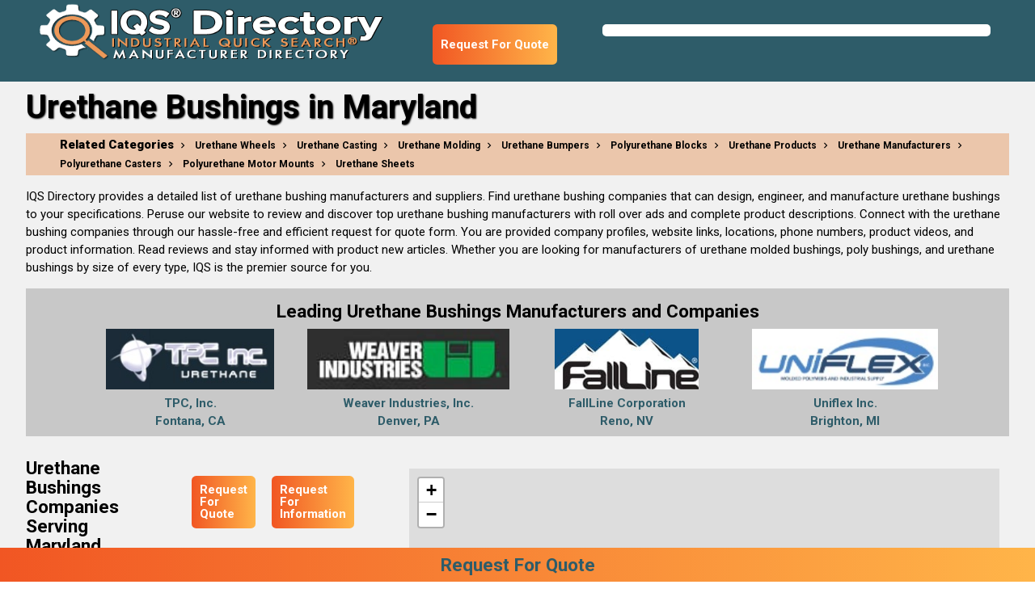

--- FILE ---
content_type: text/html; charset=utf-8
request_url: https://www.iqsdirectory.com/urethane-bushings/maryland/
body_size: 62607
content:


<!DOCTYPE html>
<html lang="en-US" class="fontawesome-i2svg-active fontawesome-i2svg-complete">
<head><meta charset="utf-8" /><meta name="viewport" content="width=device-width, initial-scale=1.0" /><title>
	Maryland Urethane Bushing Manufacturers | IQS
</title><meta content='IQS Directory can help you locate urethane bushing manufacturers in Maryland who can produce a high or low volume of durable and low cost industrial urethane bushings.' name='description'/>
<meta content='Maryland Urethane Bushings, Maryland Urethane Bushing Manufacturers, Maryland Urethane Bushing Suppliers' name='keywords'/>
<meta content='Maryland Urethane Bushing Manufacturers | IQS' name='og:title'/>
<meta content='IQS Directory can help you locate urethane bushing manufacturers in Maryland who can produce a high or low volume of durable and low cost industrial urethane bushings.' name='og:description'/>
<meta content='images/iqslogo.png' name='og:image'/>
<meta content='image/png' name='og:image:type'/>
<meta content='400' name='og:image:width'/>
<meta content='81' name='og:image:height'/>
<meta name="referrer" content="origin" />
    <!--<meta name="referrer" content="origin-when-cross-origin" />-->
    <!-- Google Tag Manager -->
<script>(function(w,d,s,l,i){w[l]=w[l]||[];w[l].push({'gtm.start':new Date().getTime(),event:'gtm.js'});var f=d.getElementsByTagName(s)[0],j=d.createElement(s),dl=l!='dataLayer'?'&l='+l:'';j.async=true;j.src='https://www.googletagmanager.com/gtm.js?id='+i+dl;f.parentNode.insertBefore(j,f);})(window,document,'script','dataLayer','GTM-NGZWMKN');</script><!-- End Google Tag Manager -->
<!-- Global site tag (gtag.js) - Google Analytics -->
<script async src="https://www.googletagmanager.com/gtag/js?id=UA-180675995-48"></script>
<script>
  window.dataLayer = window.dataLayer || [];
  function gtag(){dataLayer.push(arguments);}
  gtag('js', new Date());

  gtag('config', 'UA-180675995-48');
</script><meta name='robots' content='index,follow'>
<link rel='canonical' href='https://www.iqsdirectory.com/urethane-bushings/maryland/'/>
    <!--<link href="https://fonts.googleapis.com/css?family=Open+Sans" rel="stylesheet" /><link href="https://fonts.googleapis.com/css?family=Roboto:400,500,700,900&amp;display=swap" rel="stylesheet" />-->
    <link rel="preconnect" href="https://fonts.gstatic.com" /><link href="https://fonts.googleapis.com/icon?family=Material+Icons" rel="stylesheet" /><link href="https://fonts.googleapis.com/css2?family=Open+Sans:wght@300;400;600;700;800&amp;family=Roboto:wght@400;500;700;900&amp;display=swap" rel="stylesheet" /><link href="/bundles/MainStyles?v=lZHazNWa0E2cuFC9u9_OJoPVjSkFq0wA_YzAejZv-n41" rel="stylesheet"/>

    <script defer type="text/javascript" src="https://apis.google.com/js/plusone.js"></script>
    <script defer src="https://use.fontawesome.com/releases/v5.0.6/js/all.js"></script>
    <script src="/scripts/jquery-2.1.1.min.js"></script>
    <script defer src="/scripts/materialize.js"></script>
    <script defer src="/scripts/jquery-ui-notab.js"></script>
    <script src="/scripts/visitor-script.js"></script>
<!--<script src="/scripts/ds-vscript.js"></script>-->
    <script>
        jQuery.browser = {};
        (function () {
            jQuery.browser.msie = false;
            jQuery.browser.version = 0;
            if (navigator.userAgent.match(/MSIE ([0-9]+)\./)) {
                jQuery.browser.msie = true;
                jQuery.browser.version = RegExp.$1;
            }
        })();
        jQuery.curCSS = function (element, prop, val) {
            return jQuery(element).css(prop, val);
        };
    </script>
    <script> 
        var newrfqbuttons = 0;
    </script>
    <style>
        nav .nav-wrapper {
            height: 80.8px !important;
        }

        .header-container {
            width: unset !important;
            float: left !important;
        }

        @media screen and (max-width: 1299px) {
            #search {
                clear: none !important;
            }
        }

        @media screen and (max-width: 380px) {
            #search {
                clear: both !important;
            }
        }

        @media only screen and (max-width: 768px) {
            .adlist_section ul {
                width: 100% !important;
            }
        }

        .ui-autocomplete {
            top: 60px !important;
        }

        @media screen and (max-width: 1299px) {
            .ui-autocomplete {
                top: 80px !important;
            }
        }

        @media screen and (max-width: 992px) {
            .row.copromail {
                margin-bottom: 2em;
            }
        }

        @media screen and (max-width: 930px) {
            .ui-autocomplete {
                top: 134px !important;
            }
        }

        @media screen and (max-width: 375px) {
            .ui-autocomplete {
                top: 185px !important;
            }
        }
    </style>
    <script defer src='https://www.iqsdirectory.com/scripts/jquery.rating.pack.js' type='text/javascript'></script>
    <script defer src='https://www.iqsdirectory.com/scripts/jquery.fancybox-1.3.4.js' type='text/javascript'></script>
    
    <link href="../../favicon.ico" rel="shortcut icon" type="image/x-icon" /><!-- HitsLink.com tracking script -->
<script type="text/javascript" id="wa_u" defer></script>
<script type="text/javascript" async>//<![CDATA[
var wa_pageName=location.pathname;    // customize the page name here;
wa_account="968E8C9B968D9A9C8B908D86"; wa_location=29;
wa_MultivariateKey = '';    //  Set this variable to perform multivariate testing
var wa_c=new RegExp('__wa_v=([^;]+)').exec(document.cookie),wa_tz=new Date(),
wa_rf=document.referrer,wa_sr=location.search,wa_hp='http'+(location.protocol=='https:'?'s':'');
if(top!==self){wa_rf=top.document.referrer;wa_sr=top.location.search}
if(wa_c!=null){wa_c=wa_c[1]}else{wa_c=wa_tz.getTime();
document.cookie='__wa_v='+wa_c+';path=/;expires=1/1/'+(wa_tz.getUTCFullYear()+2);}wa_img=new Image();
wa_img.src=wa_hp+'://counter.hitslink.com/statistics.asp?v=1&s=29&eacct='+wa_account+'&an='+
escape(navigator.appName)+'&sr='+escape(wa_sr)+'&rf='+escape(wa_rf)+'&mvk='+escape(wa_MultivariateKey)+
'&sl='+escape(navigator.systemLanguage)+'&l='+escape(navigator.language)+
'&pf='+escape(navigator.platform)+'&pg='+escape(wa_pageName)+'&cd='+screen.colorDepth+'&rs='+escape(screen.width+
' x '+screen.height)+'&je='+navigator.javaEnabled()+'&c='+wa_c+'&tks='+wa_tz.getTime()
;document.getElementById('wa_u').src=wa_hp+'://counter.hitslink.com/track.js';//]]>
</script>

<!-- HitsLink.com tracking script -->
<script type="text/javascript" id="wa_u" defer></script>
<script type="text/javascript" async>//<![CDATA[
var wa_pageName=location.pathname;    // customize the page name here;
wa_account="CF9290939B9A9B8A"; wa_location=209;
wa_MultivariateKey = '';    //  Set this variable to perform multivariate testing
var wa_c=new RegExp('__wa_v=([^;]+)').exec(document.cookie),wa_tz=new Date(),
wa_rf=document.referrer,wa_sr=location.search,wa_hp='http'+(location.protocol=='https:'?'s':'');
if(top!==self){wa_rf=top.document.referrer;wa_sr=top.location.search}
if(wa_c!=null){wa_c=wa_c[1]}else{wa_c=wa_tz.getTime();
document.cookie='__wa_v='+wa_c+';path=/;expires=1/1/'+(wa_tz.getUTCFullYear()+2);}wa_img=new Image();
wa_img.src=wa_hp+'://counter.hitslink.com/statistics.asp?v=1&s=209&eacct='+wa_account+'&an='+
escape(navigator.appName)+'&sr='+escape(wa_sr)+'&rf='+escape(wa_rf)+'&mvk='+escape(wa_MultivariateKey)+
'&sl='+escape(navigator.systemLanguage)+'&l='+escape(navigator.language)+
'&pf='+escape(navigator.platform)+'&pg='+escape(wa_pageName)+'&cd='+screen.colorDepth+'&rs='+escape(screen.width+
' x '+screen.height)+'&je='+navigator.javaEnabled()+'&c='+wa_c+'&tks='+wa_tz.getTime()
;document.getElementById('wa_u').src=wa_hp+'://counter.hitslink.com/track.js';//]]>
</script></head>
<body>
    <!-- Google Tag Manager (noscript) -->
<noscript><iframe src="https://www.googletagmanager.com/ns.html?id=GTM-NGZWMKN" height="0" width="0" style="display:none;visibility:hidden"></iframe></noscript><!-- End Google Tag Manager (noscript) -->
    <form method="post" action="./" id="frmMaster">
<div class="aspNetHidden">
<input type="hidden" name="__VIEWSTATE" id="__VIEWSTATE" value="jbZltYGxUrOYW+ad3LkfAXFbJyjs2OZGJkkvtd8rhWnj4Aju/9vu+dLSJVfLu+enGHXEFM2zSIcL4dNQ6HAaOXp0kZsFCUxHJU1xIcp/r9nyJ5hFfUP0CkMrw79sVrkL" />
</div>

<div class="aspNetHidden">

	<input type="hidden" name="__VIEWSTATEGENERATOR" id="__VIEWSTATEGENERATOR" value="9E168F1C" />
</div>
        <a href="#" class="go-top btn-floating waves-effect waves-light ui-btn-top-hide"><i class="material-icons">keyboard_arrow_up</i></a>
        <nav role="navigation" class="fixed-nav">
            <div class="nav-wrapper header-container">
                <a id="logo-container" href="https://www.iqsdirectory.com/" style="height: 80.8px; padding: 0;">
                    <img alt="IQS Directory" title="IQS Directory" src="https://www.iqsdirectory.com/images/iqslogo.png" style="height: 100%; width: 100% !important;"></a>
                <ul class="right hide-on-med-and-down "></ul>
            </div>
            <div id="search">
                <div id="searchBarDir">
                    <div>
                        <p></p>
                        <p></p>
                    </div>
                </div>
            </div>
        </nav>
        
    <!--<link href="../../content/category_styles.css" rel="stylesheet" media='screen'/>
    <link href='../../content/stylerprint.css' rel='stylesheet' type='text/css' media='print' />
    <link href='../../content/jquery.fancybox-1.3.4_min.css' rel='Stylesheet' type='text/css' media='screen' />-->
    
    <script src='../../scripts/category_page2.js' defer type='text/javascript'></script>
    <script src='../../scripts/leadingcompanies.js' id="categorysk" data-categorysk="8448" defer type='text/javascript'></script>
    <style>
        @media only screen and (max-width: 768px) {
            .page-footer {
                width: inherit !important;
            }
        }
    </style>
    <div class="section no-pad-bot" id="section-color" style="background-color: #f1f1f1; background-image: none; padding-top: 0px;" itemscope="" itemtype="https://schema.org/Thing">
        <div class="row container">
            <h1 id="p1head" style="padding-bottom: 10px; color: black;" itemprop='name'>Urethane Bushings in Maryland</h1>
            
            <!--<section id='section-related' style="background-color: #de742357;">
                <div class="related-cat-wrapper">
                    <div class="col s12">
                        <h2 style="font-weight: 900;font-size: 15px;margin: 0;display: inline;">Related Categories</h2>
                        
                        <a href="https://www.iqsdirectory.com/urethane-wheels/" class="breadcrumb">Urethane Wheels</a>
                        
                        <a href="https://www.iqsdirectory.com/urethane-casting/" class="breadcrumb">Urethane Casting</a>
                        
                        <a href="https://www.iqsdirectory.com/urethane-molding/" class="breadcrumb">Urethane Molding</a>
                        
                        <a href="https://www.iqsdirectory.com/urethane-bumpers/" class="breadcrumb">Urethane Bumpers</a>
                        
                        <a href="https://www.iqsdirectory.com/polyurethane-blocks/" class="breadcrumb">Polyurethane Blocks</a>
                        
                        <a href="https://www.iqsdirectory.com/urethane-products/" class="breadcrumb">Urethane Products</a>
                        
                        <a href="https://www.iqsdirectory.com/urethane-manufacturers/" class="breadcrumb">Urethane Manufacturers</a>
                        
                        <a href="https://www.iqsdirectory.com/polyurethane-casters/" class="breadcrumb">Polyurethane Casters</a>
                        
                        <a href="https://www.iqsdirectory.com/polyurethane-motor-mounts/" class="breadcrumb">Polyurethane Motor Mounts</a>
                        
                        <a href="https://www.iqsdirectory.com/urethane-sheets/" class="breadcrumb">Urethane Sheets</a>
                        
                    </div>
                </div>
            </section>-->
            <section id='related-section' style="background-color: #de742357;">
                <div class="related-cat-wrapper">
                    <div class="col s12">
                        <h2 style="font-weight: 900; font-size: 15px; margin: 0; display: inline;">Related Categories</h2>
                        
                        <a href="https://www.iqsdirectory.com/urethane-wheels/" class="breadcrumb">Urethane Wheels</a>
                        
                        <a href="https://www.iqsdirectory.com/urethane-casting/" class="breadcrumb">Urethane Casting</a>
                        
                        <a href="https://www.iqsdirectory.com/urethane-molding/" class="breadcrumb">Urethane Molding</a>
                        
                        <a href="https://www.iqsdirectory.com/urethane-bumpers/" class="breadcrumb">Urethane Bumpers</a>
                        
                        <a href="https://www.iqsdirectory.com/polyurethane-blocks/" class="breadcrumb">Polyurethane Blocks</a>
                        
                        <a href="https://www.iqsdirectory.com/urethane-products/" class="breadcrumb">Urethane Products</a>
                        
                        <a href="https://www.iqsdirectory.com/urethane-manufacturers/" class="breadcrumb">Urethane Manufacturers</a>
                        
                        <a href="https://www.iqsdirectory.com/polyurethane-casters/" class="breadcrumb">Polyurethane Casters</a>
                        
                        <a href="https://www.iqsdirectory.com/polyurethane-motor-mounts/" class="breadcrumb">Polyurethane Motor Mounts</a>
                        
                        <a href="https://www.iqsdirectory.com/urethane-sheets/" class="breadcrumb">Urethane Sheets</a>
                        
                    </div>
                </div>
            </section>
            <div class="desc" itemprop='description'>
                <p style="font-size: 14px;"><p>IQS Directory provides a detailed list of urethane bushing manufacturers and suppliers. Find urethane bushing companies that can design, engineer, and manufacture urethane bushings to your specifications. Peruse our website to review and discover top urethane bushing manufacturers with roll over ads and complete product descriptions. Connect with the urethane bushing companies through our hassle-free and efficient request for quote form. You are provided company profiles, website links, locations, phone numbers, product videos, and product information. Read reviews and stay informed with product new articles. Whether you are looking for manufacturers of urethane molded bushings, poly bushings, and urethane bushings by size of every type, IQS is the premier source for you.</p>
</p>
            </div>
            
            
        </div>
    </div>
    <!-- <div id="section-featured">
  <div class="row featured-companies" id="featuerd-companies">
   <div class="col-group5">
   <div class="first" id="featured-title"><h6>Featured Companies</h6></div>
            <div><img src="images/feldman-industries-logo.png"><br><a rel="nofollow" title="Feldman" target="_blank" href="http://feldmanindustries.com" onMouseOver="loadWebPreview('http://feldmanindustries.com', '');hitsLinkTrack('')">Feldman Industries</a></div>
    	</div>	
	</div>
	</div>-->
    
    <div class="section" style="background-color: #f1f1f1; padding-top: 0px;">
        <div class="container">
            <style>
                #related-section {
                    height: auto;
                    overflow: hidden;
                    padding: 3px 0;
                }

                .leading-companies {
                }

                    .leading-companies h2 {
                        font-size: 1.5em;
                        font-weight: 700;
                        margin: 0.78rem 0 0.424rem 0;
                    }

                    .leading-companies .btnrfq {
                        margin: 0 auto;
                        width: 230px;
                        display: block;
                    }

                .company-logos {
                    display: flex;
                    flex-wrap: wrap;
                    justify-content: center;
                }

                    .company-logos figure {
                        margin: 0.2em 10px;
                        text-align: center;
                        width: 250px;
                    }

                        .company-logos figure img {
                            height: 75px;
                            /*width: 100%;*/
                        }

                    .company-logos.seven figure {
                        flex-basis: 20%;
                    }

                    .company-logos.eight figure, .company-logos.thirteen figure, .company-logos.fourteen figure, .company-logos.fifteen figure {
                        flex-basis: 16%;
                    }

                @media screen and (max-width: 1660px) {
                    .company-logos.eight figure, .company-logos.thirteen figure, .company-logos.fourteen figure, .company-logos.fifteen figure {
                        flex-basis: inherit;
                    }
                }

                @media screen and (max-width: 1330px) {
                    .company-logos.seven figure {
                        flex-basis: inherit;
                    }
                }
            </style>
            <style>
                #rfqheader {
                    background: linear-gradient(90deg,#f15623,#ffb549);
                    transition: bottom 1s;
                    height: 50px;
                    border-radius: 0.375em;
                    display: flex;
                    align-content: center;
                    align-items: center;
                    margin-top: 10px;
                    margin-right: 20px;
                }

                    #rfqheader a {
                        padding: 10px;
                        color: white;
                    }

                        #rfqheader a:hover {
                            color: white;
                        }

                @media screen and (max-width: 1299px) {
                    .fixed-nav #rfqheader {
                        margin-top: 30px;
                    }
                }

                @media screen and (max-width: 590px) {
                    #leadingcom {
                        align-items: flex-start !important;
                        flex-direction: column;
                    }

                        #leadingcom #rfqheader {
                            margin: 10px 0;
                            align-self: flex-end;
                        }
                }

                nav {
                    display: flex;
                    justify-content: space-between;
                    align-content: space-between;
                    flex-wrap: wrap;
                }

                .header-container {
                    margin: 0 auto 0 0;
                }

                @media screen and (max-width: 573px) {
                    .fixed-nav {
                        flex-direction: row-reverse;
                    }

                        .fixed-nav #rfqheader {
                            margin-top: initial;
                        }
                }

                #myHeader {
                    display: none;
                    padding: 0.2em;
                    text-align: center;
                    width: 100%;
                    position: -webkit-sticky;
                    position: sticky;
                    background: #f47b27;
                    background: linear-gradient(90deg,#f15623,#ffb549);
                    z-index: 9999;
                    transition: bottom 1s;
                    cursor: pointer;
                    font-size: 1.5em;
                }

                    #myHeader:hover {
                        color: firebrick;
                    }

                .sticky {
                    display: block !important;
                    position: fixed;
                    bottom: 0;
                    /*width: 100%;*/
                    background-color: white;
                    right: 2em;
                }

                #topcontrol {
                    z-index: 9999;
                }
            </style>
            <div class="row">
                <div class="leading-companies" id="section-related" style="all: revert; background-color: #c8c8c8; padding: 5px 0; position: relative;">
                    <h2 style="text-align: center;">Leading Urethane Bushings Manufacturers and Companies</h2>
                    
                    <div class="company-logos">
                    </div>
                    
                </div>
            </div>
            <div class="row">
                
                <section id='secadpage' class="adlist_section boxnone">
                    <div class="clearfix"></div>
                    <ul class="adlist_ul">
                        <!--<li>
                            <h2>Urethane Bushings Companies Serving Maryland</h2>
                        </li>-->
                        <li>
                            <div id="leadingcom" style="display: flex; vertical-align: top; line-height: 1; align-items: center;">
                                <h2 style="font-size: 1.5em; font-weight: 700; margin: 1.78rem 2rem 0.424rem 0;">Urethane Bushings Companies Serving Maryland</h2>
                                <div id="rfqheader" style="max-width: max-content; height: auto;">
                                    <a href="../../rfq/urethane-bushings/" onclick="postRfq('0')" class="iframe btnrfq">Request For Quote</a>
                                </div>
                                <div id="rfqheader" style="max-width: max-content; height: auto;">
                                    <a href="../../rfq/urethane-bushings/" onclick="postRfq('0')" class="iframe btnrfq">Request For Information</a>
                                </div>
                            </div>
                        </li>
                        
                        <li>
                            <p>No companies under the searched state. You can see below the companies serving under neighboring states if any.</p>
                        </li>
                        
                        <li>
                            <h2>Urethane Bushings Companies Serving New York</h2>
                        </li>
                        
                        <li itemscope itemtype="https://schema.org/Place">
                            <header>
                                <h3 class='cname'>
                                    <a rel='nofollow' title='Web Seal' target='_blank' href='https://websealinc.com/' onmouseover="loadWebPreview('https://websealinc.com/', this, '' );gaTrack2118467();" itemprop="url"><span itemprop="name">Web Seal, Inc.</span></a>
                                    <span itemprop="address" class="addr" itemscope itemtype="https://schema.org/PostalAddress">
                                        <span itemprop="addressLocality">Rochester, NY</span>
                                    </span>
                                    <a itemprop='telephone' href='tel:+1-800-366-1320' onclick = 'postCallTracking("68024", "18.188.24.140", "/urethane-bushings/maryland/")' class='ph_link' >800-366-1320</a>
                                </h3>
                                <div class="buttons">
                                    <a class='btncopro' title='Web Seal Profile' id='ID2118467' href='../../profile/web-seal-68024/'>View Company Profile</a>
                                    
                                    
                                </div>
                            </header>
                            <div id="gaiframe" style="display: none;"></div>
                            <script type="text/javascript">
                                var gaTrack2118467 = function () { document.getElementById('gaiframe').innerHTML = '<iframe src="/iqsdirectory.com-referral-visitors.html"></iframe>'; return; }
                            </script>
                            <p class='cdesc' itemprop="description">
                                Find the right o-ring for your application with Web Seal’s technical expertise &amp; broad material capabilities. Since 1960 our choice has included metric o-rings, rubber o-rings, viton o-rings, nitrile o-rings &amp; many others that are affordably manufactured with fast turnarounds &amp; secondary packaging, bar-coding &amp; training services. Visit us or call our friendly customer service today!
                            </p>
                            <div class='divRate'>
                                <div id='divRate68024' class="divratingclientmain">
                                    <script type='text/javascript'>
                                        $(document).ready(function () { $('input[type=radio].star68024').rating({ required: true }); });
                                    </script>
                                    <span class="spanreadreviews">
                                        <a title='Web Seal Profile' id='ID68024' href='../../profile/web-seal-68024/'>Read Reviews</a>
                                    </span>
                                    <span class='divratingclient'>
                                        <input name='star68024' type='radio' class='star68024' value='1' title='1' />
                                        <input name='star68024' type='radio' class='star68024' value='2' title='2' />
                                        <input name='star68024' type='radio' class='star68024' value='3' title='3' />
                                        <input name='star68024' type='radio' class='star68024' value='4' title='4' />
                                        <input name='star68024' type='radio' class='star68024' value='5' title='5' />
                                    </span>
                                </div>
                            </div>
                        </li>
                        
                        <li>
                            <h2>Urethane Bushings Companies Serving Pennsylvania</h2>
                        </li>
                        
                        <li itemscope itemtype="https://schema.org/Place">
                            <header>
                                <h3 class='cname'>
                                    <a rel='nofollow' title='Weaver' target='_blank' href='https://weaverind.com/urethane-overview/' onmouseover="loadWebPreview('https://weaverind.com/urethane-overview/', this, '' );gaTrack321303();" itemprop="url"><span itemprop="name">Weaver Industries, Inc.</span></a>
                                    <span itemprop="address" class="addr" itemscope itemtype="https://schema.org/PostalAddress">
                                        <span itemprop="addressLocality">Denver, PA</span>
                                    </span>
                                    <a itemprop='telephone' href='tel:+1-717-336-7507' onclick = 'postCallTracking("67309", "18.188.24.140", "/urethane-bushings/maryland/")' class='ph_link' >717-336-7507</a>
                                </h3>
                                <div class="buttons">
                                    <a class='btncopro' title='Weaver Profile' id='ID321303' href='../../profile/weaver-67309/'>View Company Profile</a>
                                    
                                    
                                </div>
                            </header>
                            <div id="gaiframe" style="display: none;"></div>
                            <script type="text/javascript">
                                var gaTrack321303 = function () { document.getElementById('gaiframe').innerHTML = '<iframe src="/iqsdirectory.com-referral-visitors.html"></iframe>'; return; }
                            </script>
                            <p class='cdesc' itemprop="description">
                                From concept, to production, to delivery, we have over 40 years experience with made-to-order cast urethane &amp; cast polyurethane elastomer products. Weaver Industries offers urethane wheels, polyurethane molding, molded urethane, urethane sheets, &amp; urethane/polyurethane manufacturing. Skilled at custom casting, discover the advantages of our urethane sheet and Action Mallet heads.
                            </p>
                            <div class='divRate'>
                                <div id='divRate67309' class="divratingclientmain">
                                    <script type='text/javascript'>
                                        $(document).ready(function () { $('input[type=radio].star67309').rating({ required: true }); });
                                    </script>
                                    <span class="spanreadreviews">
                                        <a title='Weaver Profile' id='ID67309' href='../../profile/weaver-67309/'>Read Reviews</a>
                                    </span>
                                    <span class='divratingclient'>
                                        <input name='star67309' type='radio' class='star67309' value='1' title='1' />
                                        <input name='star67309' type='radio' class='star67309' value='2' title='2' />
                                        <input name='star67309' type='radio' class='star67309' value='3' title='3' />
                                        <input name='star67309' type='radio' class='star67309' value='4' title='4' />
                                        <input name='star67309' type='radio' class='star67309' value='5' title='5' />
                                    </span>
                                </div>
                            </div>
                        </li>
                        
                        <li itemscope itemtype="https://schema.org/Place">
                            <header>
                                <h3 class='cname'>
                                    <a rel='nofollow' title='Ralph S Alberts' target='_blank' href='https://www.rsalberts.com/' onmouseover="loadWebPreview('https://www.rsalberts.com/', this, '' );gaTrack321371();" itemprop="url"><span itemprop="name">Ralph S. Alberts Company, Inc.</span></a>
                                    <span itemprop="address" class="addr" itemscope itemtype="https://schema.org/PostalAddress">
                                        <span itemprop="addressLocality">Montoursville, PA</span>
                                    </span>
                                    <a itemprop='telephone' href='tel:+1-570-368-6653' onclick = 'postCallTracking("68094", "18.188.24.140", "/urethane-bushings/maryland/")' class='ph_link' >570-368-6653</a>
                                </h3>
                                <div class="buttons">
                                    <a class='btncopro' title='Ralph S Alberts Profile' id='ID321371' href='../../profile/ralph-s-alberts-68094/'>View Company Profile</a>
                                    
                                    
                                </div>
                            </header>
                            <div id="gaiframe" style="display: none;"></div>
                            <script type="text/javascript">
                                var gaTrack321371 = function () { document.getElementById('gaiframe').innerHTML = '<iframe src="/iqsdirectory.com-referral-visitors.html"></iframe>'; return; }
                            </script>
                            <p class='cdesc' itemprop="description">
                                As a specialist in rapid prototyping, Ralph S. Alberts Company is a custom molder of foam padding and urethane for the amusement industry. Since 1963 we have done urethane molding and urethane casting using flexible and rigid urethanes. Our low-cost tooling equals quality molded parts!
                            </p>
                            <div class='divRate'>
                                <div id='divRate68094' class="divratingclientmain">
                                    <script type='text/javascript'>
                                        $(document).ready(function () { $('input[type=radio].star68094').rating({ required: true }); });
                                    </script>
                                    <span class="spanreadreviews">
                                        <a title='Ralph S Alberts Profile' id='ID68094' href='../../profile/ralph-s-alberts-68094/'>Read Reviews</a>
                                    </span>
                                    <span class='divratingclient'>
                                        <input name='star68094' type='radio' class='star68094' value='1' title='1' />
                                        <input name='star68094' type='radio' class='star68094' value='2' title='2' />
                                        <input name='star68094' type='radio' class='star68094' value='3' title='3' />
                                        <input name='star68094' type='radio' class='star68094' value='4' title='4' />
                                        <input name='star68094' type='radio' class='star68094' value='5' title='5' />
                                    </span>
                                </div>
                            </div>
                        </li>
                        
                        <li itemscope itemtype="https://schema.org/Place">
                            <header>
                                <h3 class='cname'>
                                    <a rel='nofollow' title='Ephrata Precision Parts' target='_blank' href='https://www.ephrataprecision.com/' onmouseover="loadWebPreview('https://www.ephrataprecision.com/', this, '' );gaTrack2115414();" itemprop="url"><span itemprop="name">Ephrata Precision Parts, Inc.</span></a>
                                    <span itemprop="address" class="addr" itemscope itemtype="https://schema.org/PostalAddress">
                                        <span itemprop="addressLocality">Denver, PA</span>
                                    </span>
                                    <a itemprop='telephone' href='tel:+1-717-336-2814' onclick = 'postCallTracking("58377", "18.188.24.140", "/urethane-bushings/maryland/")' class='ph_link' >717-336-2814</a>
                                </h3>
                                <div class="buttons">
                                    <a class='btncopro' title='Ephrata Precision Parts Profile' id='ID2115414' href='../../profile/ephrata-precision-parts-58377/'>View Company Profile</a>
                                    
                                    
                                </div>
                            </header>
                            <div id="gaiframe" style="display: none;"></div>
                            <script type="text/javascript">
                                var gaTrack2115414 = function () { document.getElementById('gaiframe').innerHTML = '<iframe src="/iqsdirectory.com-referral-visitors.html"></iframe>'; return; }
                            </script>
                            <p class='cdesc' itemprop="description">
                                Ephrata Precision Parts is a leading manufacturer of molded urethane, cast urethane parts, urethane wheels, urethane sheets, rollers, polyurethane moldings and polyurethane foam.  Our parts can be used in a variety of both standard and complex applications.
                            </p>
                            <div class='divRate'>
                                <div id='divRate58377' class="divratingclientmain">
                                    <script type='text/javascript'>
                                        $(document).ready(function () { $('input[type=radio].star58377').rating({ required: true }); });
                                    </script>
                                    <span class="spanreadreviews">
                                        <a title='Ephrata Precision Parts Profile' id='ID58377' href='../../profile/ephrata-precision-parts-58377/'>Read Reviews</a>
                                    </span>
                                    <span class='divratingclient'>
                                        <input name='star58377' type='radio' class='star58377' value='1' title='1' />
                                        <input name='star58377' type='radio' class='star58377' value='2' title='2' />
                                        <input name='star58377' type='radio' class='star58377' value='3' title='3' />
                                        <input name='star58377' type='radio' class='star58377' value='4' title='4' />
                                        <input name='star58377' type='radio' class='star58377' value='5' title='5' />
                                    </span>
                                </div>
                            </div>
                        </li>
                        
                        <li itemscope itemtype="https://schema.org/Place">
                            <header>
                                <h3 class='cname'>
                                    <a rel='nofollow' title='Pleiger Plastics' target='_blank' href='https://pleiger.com/' onmouseover="loadWebPreview('https://pleiger.com/', this, '' );gaTrack2115810();" itemprop="url"><span itemprop="name">Pleiger Plastics Company</span></a>
                                    <span itemprop="address" class="addr" itemscope itemtype="https://schema.org/PostalAddress">
                                        <span itemprop="addressLocality">Washington, PA</span>
                                    </span>
                                    <a itemprop='telephone' href='tel:+1-800-753-4437' onclick = 'postCallTracking("63563", "18.188.24.140", "/urethane-bushings/maryland/")' class='ph_link' >800-753-4437</a>
                                </h3>
                                <div class="buttons">
                                    <a class='btncopro' title='Pleiger Plastics Profile' id='ID2115810' href='../../profile/pleiger-plastics-63563/'>View Company Profile</a>
                                    
                                    
                                </div>
                            </header>
                            <div id="gaiframe" style="display: none;"></div>
                            <script type="text/javascript">
                                var gaTrack2115810 = function () { document.getElementById('gaiframe').innerHTML = '<iframe src="/iqsdirectory.com-referral-visitors.html"></iframe>'; return; }
                            </script>
                            <p class='cdesc' itemprop="description">
                                Pleiger Plastics is a manufacturer of tough urethane moldings for tough applications. We offer polyurethane products such as polyurethane wheels, polyurethane rollers, polyurethane sheets, rods and tubes, and polyurethane bumpers and shock absorbing applications.
                            </p>
                            <div class='divRate'>
                                <div id='divRate63563' class="divratingclientmain">
                                    <script type='text/javascript'>
                                        $(document).ready(function () { $('input[type=radio].star63563').rating({ required: true }); });
                                    </script>
                                    <span class="spanreadreviews">
                                        <a title='Pleiger Plastics Profile' id='ID63563' href='../../profile/pleiger-plastics-63563/'>Read Reviews</a>
                                    </span>
                                    <span class='divratingclient'>
                                        <input name='star63563' type='radio' class='star63563' value='1' title='1' />
                                        <input name='star63563' type='radio' class='star63563' value='2' title='2' />
                                        <input name='star63563' type='radio' class='star63563' value='3' title='3' />
                                        <input name='star63563' type='radio' class='star63563' value='4' title='4' />
                                        <input name='star63563' type='radio' class='star63563' value='5' title='5' />
                                    </span>
                                </div>
                            </div>
                        </li>
                        
                        <li itemscope itemtype="https://schema.org/Place">
                            <header>
                                <h3 class='cname'>
                                    <a rel='nofollow' title='CUE' target='_blank' href='https://www.cue-inc.com/' onmouseover="loadWebPreview('https://www.cue-inc.com/', this, '' );gaTrack2117305();" itemprop="url"><span itemprop="name">C.U.E., Inc.</span></a>
                                    <span itemprop="address" class="addr" itemscope itemtype="https://schema.org/PostalAddress">
                                        <span itemprop="addressLocality">Cranberry Township, PA</span>
                                    </span>
                                    <a itemprop='telephone' href='tel:+1-800-283-4621' onclick = 'postCallTracking("56306", "18.188.24.140", "/urethane-bushings/maryland/")' class='ph_link' >800-283-4621</a>
                                </h3>
                                <div class="buttons">
                                    <a class='btncopro' title='CUE Profile' id='ID2117305' href='../../profile/cue-56306/'>View Company Profile</a>
                                    
                                    
                                </div>
                            </header>
                            <div id="gaiframe" style="display: none;"></div>
                            <script type="text/javascript">
                                var gaTrack2117305 = function () { document.getElementById('gaiframe').innerHTML = '<iframe src="/iqsdirectory.com-referral-visitors.html"></iframe>'; return; }
                            </script>
                            <p class='cdesc' itemprop="description">
                                C.U.E. is a supplier of custom molded cast urethane products including: urethane bonded to metal, urethane rods, urethane sheets, urethane tubes &amp; urethane bars. Our urethane molding capabilities make us a leading manufacturer of molded polyurethane products. We serve industries such as aerospace, automotive &amp; mining.
                            </p>
                            <div class='divRate'>
                                <div id='divRate56306' class="divratingclientmain">
                                    <script type='text/javascript'>
                                        $(document).ready(function () { $('input[type=radio].star56306').rating({ required: true }); });
                                    </script>
                                    <span class="spanreadreviews">
                                        <a title='CUE Profile' id='ID56306' href='../../profile/cue-56306/'>Read Reviews</a>
                                    </span>
                                    <span class='divratingclient'>
                                        <input name='star56306' type='radio' class='star56306' value='1' title='1' />
                                        <input name='star56306' type='radio' class='star56306' value='2' title='2' />
                                        <input name='star56306' type='radio' class='star56306' value='3' title='3' />
                                        <input name='star56306' type='radio' class='star56306' value='4' title='4' />
                                        <input name='star56306' type='radio' class='star56306' value='5' title='5' />
                                    </span>
                                </div>
                            </div>
                        </li>
                        
                        <li itemscope itemtype="https://schema.org/Place">
                            <header>
                                <h3 class='cname'>
                                    <a rel='nofollow' title='Rebling Plastics' target='_blank' href='https://rebling.com/' onmouseover="loadWebPreview('https://rebling.com/', this, '' );gaTrack2123940();" itemprop="url"><span itemprop="name">Rebling Plastics Company</span></a>
                                    <span itemprop="address" class="addr" itemscope itemtype="https://schema.org/PostalAddress">
                                        <span itemprop="addressLocality">Warrington, PA</span>
                                    </span>
                                    <a itemprop='telephone' href='tel:+1-215-343-2400' onclick = 'postCallTracking("64294", "18.188.24.140", "/urethane-bushings/maryland/")' class='ph_link' >215-343-2400</a>
                                </h3>
                                <div class="buttons">
                                    <a class='btncopro' title='Rebling Plastics Profile' id='ID2123940' href='../../profile/rebling-plastics-64294/'>View Company Profile</a>
                                    
                                    
                                </div>
                            </header>
                            <div id="gaiframe" style="display: none;"></div>
                            <script type="text/javascript">
                                var gaTrack2123940 = function () { document.getElementById('gaiframe').innerHTML = '<iframe src="/iqsdirectory.com-referral-visitors.html"></iframe>'; return; }
                            </script>
                            <p class='cdesc' itemprop="description">
                                Rebling Plastics has been plastic injection molding high, medium and low density polyethylene and polyethylene copolymers for over 25 years.  Typical applications for this versatile material include housewares, toys, food containers and closures, and automotive parts.
                            </p>
                            <div class='divRate'>
                                <div id='divRate64294' class="divratingclientmain">
                                    <script type='text/javascript'>
                                        $(document).ready(function () { $('input[type=radio].star64294').rating({ required: true }); });
                                    </script>
                                    <span class="spanreadreviews">
                                        <a title='Rebling Plastics Profile' id='ID64294' href='../../profile/rebling-plastics-64294/'>Read Reviews</a>
                                    </span>
                                    <span class='divratingclient'>
                                        <input name='star64294' type='radio' class='star64294' value='1' title='1' />
                                        <input name='star64294' type='radio' class='star64294' value='2' title='2' />
                                        <input name='star64294' type='radio' class='star64294' value='3' title='3' />
                                        <input name='star64294' type='radio' class='star64294' value='4' title='4' />
                                        <input name='star64294' type='radio' class='star64294' value='5' title='5' />
                                    </span>
                                </div>
                            </div>
                        </li>
                        
                        <li itemscope itemtype="https://schema.org/Place">
                            <header>
                                <h3 class='cname'>
                                    <a rel='nofollow' title='Steinmetz' target='_blank' href='https://steinmetzinc.com/' onmouseover="loadWebPreview('https://steinmetzinc.com/', this, '' );gaTrack3757100();" itemprop="url"><span itemprop="name">Steinmetz</span></a>
                                    <span itemprop="address" class="addr" itemscope itemtype="https://schema.org/PostalAddress">
                                        <span itemprop="addressLocality">Roaring Brook Township, PA</span>
                                    </span>
                                    <a itemprop='telephone' href='tel:+1-570-842-6161' onclick = 'postCallTracking("133763", "18.188.24.140", "/urethane-bushings/maryland/")' class='ph_link' >570-842-6161</a>
                                </h3>
                                <div class="buttons">
                                    <a class='btncopro' title='Steinmetz Profile' id='ID3757100' href='../../profile/steinmetz-133763/'>View Company Profile</a>
                                    
                                    
                                </div>
                            </header>
                            <div id="gaiframe" style="display: none;"></div>
                            <script type="text/javascript">
                                var gaTrack3757100 = function () { document.getElementById('gaiframe').innerHTML = '<iframe src="/iqsdirectory.com-referral-visitors.html"></iframe>'; return; }
                            </script>
                            <p class='cdesc' itemprop="description">
                                At Steinmetz, we present ourselves as a manufacturing partner specializing in injection molded plastics and polyurethane molding solutions designed to meet demanding performance, durability, and precision requirements. We work with a broad range of thermoplastics and polyurethane formulations to produce components that offer structural integrity, wear resistance, and consistent quality across varied applications.
                            </p>
                            <div class='divRate'>
                                <div id='divRate133763' class="divratingclientmain">
                                    <script type='text/javascript'>
                                        $(document).ready(function () { $('input[type=radio].star133763').rating({ required: true }); });
                                    </script>
                                    <span class="spanreadreviews">
                                        <a title='Steinmetz Profile' id='ID133763' href='../../profile/steinmetz-133763/'>Read Reviews</a>
                                    </span>
                                    <span class='divratingclient'>
                                        <input name='star133763' type='radio' class='star133763' value='1' title='1' />
                                        <input name='star133763' type='radio' class='star133763' value='2' title='2' />
                                        <input name='star133763' type='radio' class='star133763' value='3' title='3' />
                                        <input name='star133763' type='radio' class='star133763' value='4' title='4' />
                                        <input name='star133763' type='radio' class='star133763' value='5' title='5' />
                                    </span>
                                </div>
                            </div>
                        </li>
                        
                        <li>
                            <h2>Urethane Bushings Companies Serving New Jersey</h2>
                        </li>
                        
                        <li itemscope itemtype="https://schema.org/Place">
                            <header>
                                <h3 class='cname'>
                                    <a rel='nofollow' title='Bumper Specialties' target='_blank' href='https://www.bumperspecialties.com/' onmouseover="loadWebPreview('https://www.bumperspecialties.com/', this, '' );gaTrack2125937();" itemprop="url"><span itemprop="name">Bumper Specialties</span></a>
                                    <span itemprop="address" class="addr" itemscope itemtype="https://schema.org/PostalAddress">
                                        <span itemprop="addressLocality">West Deptford, NJ</span>
                                    </span>
                                    <a itemprop='telephone' href='tel:+1-856-345-7696' onclick = 'postCallTracking("73594", "18.188.24.140", "/urethane-bushings/maryland/")' class='ph_link' >856-345-7696</a>
                                </h3>
                                <div class="buttons">
                                    <a class='btncopro' title='Bumper Specialties Profile' id='ID2125937' href='../../profile/bumper-specialties-73594/'>View Company Profile</a>
                                    
                                    
                                </div>
                            </header>
                            <div id="gaiframe" style="display: none;"></div>
                            <script type="text/javascript">
                                var gaTrack2125937 = function () { document.getElementById('gaiframe').innerHTML = '<iframe src="/iqsdirectory.com-referral-visitors.html"></iframe>'; return; }
                            </script>
                            <p class='cdesc' itemprop="description">
                                Bumper Specialties, Inc. has been manufacturing high quality molded polyurethane Bumpers in the USA since 1989. We are proud of our reputation of having the best and most competitively priced product in the industry. Manufacturing Bumpers is our only business. Our focus is making the best self-adhesive feet in the industry even better.
                            </p>
                            <div class='divRate'>
                                <div id='divRate73594' class="divratingclientmain">
                                    <script type='text/javascript'>
                                        $(document).ready(function () { $('input[type=radio].star73594').rating({ required: true }); });
                                    </script>
                                    <span class="spanreadreviews">
                                        <a title='Bumper Specialties Profile' id='ID73594' href='../../profile/bumper-specialties-73594/'>Read Reviews</a>
                                    </span>
                                    <span class='divratingclient'>
                                        <input name='star73594' type='radio' class='star73594' value='1' title='1' />
                                        <input name='star73594' type='radio' class='star73594' value='2' title='2' />
                                        <input name='star73594' type='radio' class='star73594' value='3' title='3' />
                                        <input name='star73594' type='radio' class='star73594' value='4' title='4' />
                                        <input name='star73594' type='radio' class='star73594' value='5' title='5' />
                                    </span>
                                </div>
                            </div>
                        </li>
                        
                    </ul>
                    <aside>
                        
                    </aside>
                </section>
            </div>
        </div>
    </div>
    <div class="page-footer">
        <div class="container">
            
            <div class="row">
                <div class="col s12">
                    
                    <h2 class="white-text" style="text-shadow: 1px 1px 2px #000; font-size: 30px; font-weight: 700; margin: 0.82rem 0 0.656rem 0;">ADDITIONAL CITIES WE SERVE INCLUDE:</h2>
                    <p style="color: #333333">Aberdeen, Annapolis, Baltimore, Bowie, Brunswick, Cambridge, College Park, Crisfield, Cumberland, District Heights, Frederick, Frostburg, Fruitland, Gaithersburg, Glenarden, Greenbelt, Hagerstown, Havre de Grace, Hyattsville, Laurel, Mount Rainier, New Carrollton, Pocomoke City, Rockville, Salisbury, Seat Pleasant, Takoma Park, Westminster</p>
                </div>
            </div>
            <div class="row">
                    <div class="col s12">
                        
                        <h2 class="white-text" style="text-shadow: 1px 1px 2px #000; font-size: 30px; font-weight: 700; margin: 0.82rem 0 0.656rem 0;">ADDITIONAL COUNTIES WE SERVE INCLUDE:</h2>
                        <p style="color: #333333">Allegany, Anne Arundel, Carroll, Dorchester, Frederick, Harford, Montgomery, Prince George's, Somerset, Washington, Wicomico, Worcester</p>
                    </div>
                </div>
            
            <div class="row">
                
            </div>
        </div>
    </div>
    <script type='text/javascript'>
        $(document).ready(function () {
            
        });
    </script>
    <input type='hidden' id='hdnApiPath' value='https://api.iqsdirectory.com/' />
    <input type='hidden' id='hdnCategorySK' value='8448' />
    <input type='hidden' id='hdnSrhRootPath' value="../../" />
    <input type='hidden' id='hdnPreviewImgPath' value="https://1iqs-admin-files.s3.amazonaws.com/" />
    <input type='hidden' id='hdnCategoryName' value="Urethane Bushings" />
    <input type='hidden' id='hdnStateName' value="Maryland, USA" />
    <!-- HitsLink.com tracking script -->
    <script>
        var wa_hp = 'http' + (location.protocol == 'https:' ? 's' : '');
        //document.getElementById('wa_u').src = wa_hp + '://counter.hitslink.com/track.js'; // pn commented on 2023-02-09 to resolve a js error
    </script>
    <script type="text/javascript" id="wa_u" defer></script>
    
    <script>(function (d, u, ac) { var s = d.createElement('script'); s.type = 'text/javascript'; s.src = 'https://a.omappapi.com/app/js/api.min.js'; s.async = true; s.dataset.user = u; s.dataset.campaign = ac; d.getElementsByTagName('head')[0].appendChild(s); })(document, 87438, 'm47rqqcoqmac05cjiqsg');</script>
    <script>
        var txt = '<a href="' + '../../rfq/urethane-bushings/' + '" class="iframe btnrfq">Request For Quote</a>';
        let chord = document.createElement('div');
        chord.id = "rfqheader";
        chord.innerHTML = txt;
        var newrfqbuttons = 1;
        var footerbanner = document.createElement("a");
        footerbanner.textContent = "Request For Quote";
        footerbanner.id = "myHeader";
        footerbanner.classList.add("iframe", "btnrfq", "sticky");
        footerbanner.setAttribute("href", "../../rfq/urethane-bushings/");
    </script>

        <footer id="page-footer-id" class="page-footer" style="padding-top: 0;">
            <div class="footer-copyright">
                <div class="container">
                    <div class="row">
                        <div class="col s6 m6 l6">
                            
                            <h2 style="font-size: 18px; font-weight: 700; margin: 0.5rem 0 0.4rem 0;">IQS&reg; Directory</h2>
                        </div>
                        <div class="col s6 m6 l6">
                            
                            <h2 id="iqs-phone" style="text-align: right; font-size: 18px; font-weight: 700; margin: 0.5rem 0 0.4rem 0;">Phone: 616.285.3129</h2>
                        </div>
                    </div>
                </div>
            </div>
        </footer>
        <input type="hidden" id="hdnRootPath" value="https://api.iqsdirectory.com/" />
        <input type="hidden" id="hdnWebURL" value="https://www.iqsdirectory.com/" />
        <script>
            $(document).ready(function () {
                //$('.sidenav').sidenav();
                //$(".dropdown-button").dropdown({ inDuration: 300, outDuration: 225, hover: true, coverTrigger: false, constrainWidth: true });
                // $('.tabs').tabs();
            });
            $(window).scroll(function () {
                var scroll = $(window).scrollTop();
                if (scroll == 0) {
                    $("nav").addClass("fixed-nav");
                    $(".section.no-pad-bot").addClass("no-pad-padding");
                } else {
                    $("nav").removeClass("fixed-nav");
                    $(".section.no-pad-bot").removeClass("no-pad-padding");
                }
            });
        </script>
        <script defer type="text/javascript" src="https://www.iqsdirectory.com/scripts/totop.js"></script>
        <script>
            if (newrfqbuttons == 1) {
                var topnav = document.getElementById("search");
                topnav.before(chord);

                var footerend = document.getElementById("page-footer-id");
                footerend.after(footerbanner);
            }
            if (newrfqbuttons == 2) {
                var topnav = document.getElementById("search");
                topnav.before(chord);
            }
        </script>
    </form>
    
</body>
</html>
